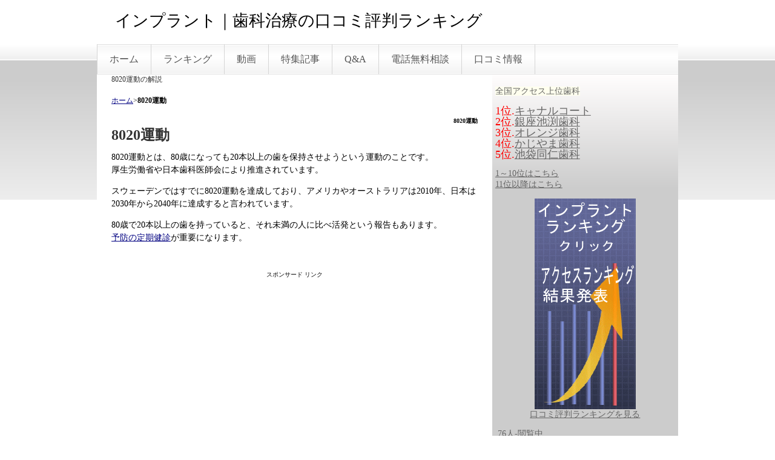

--- FILE ---
content_type: text/html; charset=UTF-8
request_url: https://implantrank.dental-clinic.com/index.php?8020%E9%81%8B%E5%8B%95
body_size: 6270
content:
<!DOCTYPE html PUBLIC "-//W3C//DTD XHTML 1.0 Transitional//EN" "http://www.w3.org/TR/xhtml1/DTD/xhtml1-transitional.dtd">
<html xmlns="http://www.w3.org/1999/xhtml" xml:lang="ja" lang="ja">
<head>
 <meta http-equiv="content-type" content="text/html; charset=UTF-8" />
 <meta http-equiv="content-style-type" content="text/css" />
 <meta http-equiv="Content-Script-Type" content="text/javascript" />
 <meta http-equiv="imagetoolbar" content="no" />
 <meta name="keywords" content="8020運動,インプラント,口コミ,評判,治療,歯科,東京" />
 <meta name="description" content="8020運動とはインプラント歯科治療の口コミや評判やランキングの業界最大級サイト。" />
 <title>8020運動 - インプラント｜歯科治療の口コミ評判ランキング</title>
 <link rel="alternate" type="application/rss+xml" title="RSS" href="https://implantrank.dental-clinic.com/index.php?cmd=rss" />
  <link rel="stylesheet" media="screen" href="skin/hokukenstyle/gra_gray/main.css?1685048258" type="text/css" charset="Shift_JIS" /> 
 <link rel="stylesheet" media="print" href="skin/hokukenstyle/gra_gray/main_print.css" type="text/css" charset="Shift_JIS" />  <script type="text/javascript" src="js/jquery.js"></script> <meta name="google-site-verification" content="4aGtqqbWftG1PtaQ0Ix-1C0RHFZNcSgKerxdqmTVPFo" />

<script data-ad-client="ca-pub-9375760869430233" async src="https://pagead2.googlesyndication.com/pagead/js/adsbygoogle.js"></script>

<link rel="icon" href="https://implantrank.dental-clinic.com/image/favicon11.ico"><script type="text/javascript"><!--
function external_link(){
	var host_Name = location.hostname+'|http://implantrank.dental-clinic.com/cgi/myshop-pro';
	var host_Check;
	var link_Href;
	
	host_Name = host_Name.replace(new RegExp('^www.'), '');
	var reg = new RegExp('^(www.|)'+host_Name);
	
	for(var i=0; i < document.links.length; ++i)
	{
		link_Href = document.links[i].host;
		target = document.links[i].getAttribute('data-target');
		host_Check = link_Href.indexOf(host_Name,0);
		
		if( target == 'nowin' ) {
		    //do nothing
		}
		else if( target != null ) {
			document.links[i].target=target;
		}
		else{		
			if( link_Href.match(reg) || link_Href.length == 0 ){
				//do nothing
			}
			else{
				document.links[i].target="_blank";
			}
		}
	}
}
if (window.addEventListener) { //for W3C DOM 
	window.addEventListener("load", external_link, false); 
} else if (window.attachEvent) { //for IE 
	window.attachEvent("onload", external_link); 
} else { 
	window.onload = external_link; 
}
// --></script> <meta name="GENERATOR" content="Quick Homepage Maker v4.91 rev.740 PHP.5.3.29" />
 
<script type="text/javascript">
<!--
$(document).ready(function(){
	$("ul.accordion > li > a.acctitle")
		.click(
			function() {
				if (!$(this).attr("href").match(/^#/)) {
					location.href = $(this).attr("href");
					return false;
				}
				$(this).parent().parent().siblings("ul.accordion").find("a.acctitle").removeClass("focustitle");
				$(">ul:not(:animated)",$(this).parent()).toggle();

				if ($(this).next("ul.subbox").is(":visible")) {
					$(this).addClass("focustitle");
				}
				else {
					$(this).removeClass("focustitle");
				}
				return false;
			}
		);
});
//-->
</script>

<style type="text/css">
ul.accordion{
list-style:none;
margin:0 !important;
padding:0;
}
ul.dropn1 li a.acctitle{
display:block;
background:transparent url("image/accordion_title_bg.png") repeat-x 0 0;background-size: 1px 100%;line-height:30px;color:#666;
}
ul.dropn1 li a.acctitle:hover,
ul.dropn1 li a.focustitle {
background:transparent url("image/accordion_title_hoverbg.png") repeat-x 0 0;background-size: 1px 100%;text-decoration:none;color:#fff;
}
ul.subbox{
list-style:none;
margin:0 0!important;
display:none;
padding:0;
}
ul.dropn1 div.accbox{
padding:5px;
}
span.accexpand{
margin:auto 5px;
}
</style>
<script type="text/javascript">
<!--
$(document).ready(function(){
	$("ul.dropn1 > li > a.acctitle").each(function(){
		if (!$(this).children("span.accexpand").is(":visible")) {
			$(this).prepend('<span class="accexpand"><img src="image/accordion_close.png" /></span>');
		}
	});
	$("ul.dropn1 > li > a.acctitle").click(
			function() {
				if ($(this).next("ul.subbox").is(":visible")) {
					$("span.accexpand",this).html('<img src="image/accordion_open.png" />');
				}
				else {
					$("span.accexpand",this).html('<img src="image/accordion_close.png" />');
				}
				return false;
	});
});
//-->
</script>
</head>
<body>
<!-- ◆ Head copy ◆ =====================================================  -->
<div id="wrapper"><!-- ■BEGIN id:wrapper -->
<!-- ◆ Header ◆ ========================================================== -->
<div id="header">
<div id="logo_text"><a href="https://implantrank.dental-clinic.com/">インプラント｜歯科治療の口コミ評判ランキング</a></div>
</div>
<!-- ◆ Navigator ◆ ======================================================= -->
<div id="navigator">
	
<!-- SITENAVIGATOR CONTENTS START -->
<ul class="list1" ><li><a href="https://implantrank.dental-clinic.com/index.php?FrontPage" title="FrontPage">ホーム</a></li>
<li><a href="https://implantrank.dental-clinic.com/index.php?%E3%83%A9%E3%83%B3%E3%82%AD%E3%83%B3%E3%82%B0" title="ランキング">ランキング</a></li>
<li><a href="https://implantrank.dental-clinic.com/index.php?%E3%82%A4%E3%83%B3%E3%83%97%E3%83%A9%E3%83%B3%E3%83%88%E3%81%AB%E9%96%A2%E3%81%99%E3%82%8B%E5%8B%95%E7%94%BB" title="インプラントに関する動画">動画</a></li>
<li><a href="https://implantrank.dental-clinic.com/index.php?%E7%89%B9%E9%9B%86%E8%A8%98%E4%BA%8B" title="特集記事">特集記事</a></li>
<li><a href="https://implantrank.dental-clinic.com/index.php?%E3%82%A4%E3%83%B3%E3%83%97%E3%83%A9%E3%83%B3%E3%83%88%20%E6%B2%BB%E7%99%82%E3%81%AE%E7%96%91%E5%95%8F" title="インプラント 治療の疑問">Q&amp;A</a></li>
<li><a href="https://implantrank.dental-clinic.com/index.php?%E3%82%A4%E3%83%B3%E3%83%97%E3%83%A9%E3%83%B3%E3%83%88%20%E7%9B%B8%E8%AB%87" title="インプラント 相談">電話無料相談</a></li>
<li><a href="https://implantrank.dental-clinic.com/index.php?%E5%8F%A3%E3%82%B3%E3%83%9F%E6%83%85%E5%A0%B1" title="口コミ情報">口コミ情報</a></li></ul>

<!-- SITENAVIGATOR CONTENTS END -->
</div>
<!-- ◆ Content ◆ ========================================================= -->
<div id="main"><!-- ■BEGIN id:main -->
<div id="wrap_content"><!-- ■BEGIN id:wrap_content -->
<div id="content"><!-- ■BEGIN id:content -->

<h1 class="title">8020運動の解説</h1>
<div style="text-align:left"><p><span style="font-size:12px;display:inline;line-height:130%;text-indent:0px"><a href="http://implantrank.dental-clinic.com">ホーム</a>&gt;<strong>8020運動</strong></span></p></div>

<h2 class="title">8020運動</h2>
<div id="body"><!-- ■BEGIN id:body -->

<!-- BODYCONTENTS START -->
<h2 id="content_1_0"><!--autolink-->8020運動<!--/autolink-->  <a class="anchor" id="qfa9a3c5" name="qfa9a3c5"></a></h2>
<p><!--autolink-->8020運動<!--/autolink-->とは、80歳になっても20本以上の歯を保持させようという運動のことです。<br />
厚生労働省や日本歯科医師会により推進されています。</p>
<p>スウェーデンではすでに<!--autolink-->8020運動<!--/autolink-->を達成しており、アメリカやオーストラリアは2010年、日本は2030年から2040年に達成すると言われています。</p>
<p>80歳で20本以上の歯を持っていると、それ未満の人に比べ活発という報告もあります。<br />
<!--autolink--><a href="https://implantrank.dental-clinic.com/index.php?%E4%BA%88%E9%98%B2%E3%81%AE%E5%AE%9A%E6%9C%9F%E5%81%A5%E8%A8%BA" title="予防の定期健診">予防の定期健診</a><!--/autolink-->が重要になります。</p>

<!-- BODYCONTENTS END -->
</div><!-- □END id:body -->
	
	
	<br>
<p align="center"><font size="-2">スポンサード リンク<br>
</font>
		
		
<script async src="//pagead2.googlesyndication.com/pagead/js/adsbygoogle.js"></script>
<!-- implantrank.dental-clinic.comラージ スカイスクレイパー（300×600） -->
<ins class="adsbygoogle"
     style="display:inline-block;width:300px;height:600px"
     data-ad-client="ca-pub-9375760869430233"
     data-ad-slot="6343745105"></ins>
<script>
(adsbygoogle = window.adsbygoogle || []).push({});
</script>


	
<!-- summary start -->







<!-- summary end --><div style="text-align:left"><p><span style="font-size:12px;display:inline;line-height:130%;text-indent:0px"><a href="http://implantrank.dental-clinic.com">ホーム</a>&gt;8020運動</span></p></div>

</div><!-- □END id:content -->
</div><!-- □ END id:wrap_content -->
<!-- ◆sidebar◆ ========================================================== -->
<div id="wrap_sidebar"><!-- ■BEGIN id:wrap_sidebar -->
<div id="sidebar">
<!-- ■BEGIN id:menubar -->
<div id="menubar" class="bar">

<!-- MENUBAR CONTENTS START -->
<p><span style="color: rgb(102, 102, 102); font-family: &quot;ＭＳ Ｐ明朝&quot;, 細明朝体, &quot;ヒラギノ明朝 ProN W3&quot;, HiraMinProN-W3; font-size: 14px; font-style: normal; font-variant-ligatures: normal; font-variant-caps: normal; font-weight: 400; letter-spacing: normal; orphans: 2; text-align: left; text-indent: 0px; text-transform: none; white-space: normal; widows: 2; word-spacing: 0px; -webkit-text-stroke-width: 0px; background-color: rgb(255, 255, 238); text-decoration-style: initial; text-decoration-color: initial; display: inline !important; float: none;">全国アクセス上位歯科</span></p><p><font color="#ff0000" size="+1">1位.</font><font size="+1"><a href="http://www.canal-implantcenter.jp/" target="_blank" rel="nofollow">キャナルコート</a><br></font><font color="#ff0000" size="+1">2位.</font><font size="+1"><a href="http://www.ginza-dental.jp/" target="_blank">銀座池渕歯科</a><br></font><font color="#ff0000" size="+1">3位.</font><font size="+1"><a href="https://www.orange-dc.com/" target="_blank" rel="nofollow">オレンジ歯科</a><br></font><font color="#ff0000" size="+1">4位.</font><font size="+1"><a href="http://www.kaji-dc.com/" target="_blank" rel="nofollow">かじやま歯科</a><br></font><font color="#ff0000" size="+1">5位.</font><font size="+1"><a href="https://www.118doujin.com/" target="_blank" rel="nofollow">池袋同仁歯科</a></font></p><p><a href="http://implantrank.dental-clinic.com/link.cgi" target="_blank">1～10位はこちら</a><br><a href="http://implantrank.dental-clinic.com/link.cgi?page=2&mode=rank&kt=" target="_blank">11位以降はこちら</a></p>
<div style="text-align:center"><p><a href="http://implantrank.dental-clinic.com/link.cgi"><img src="swfu/d/imp.gif" alt="インプラントの口コミ評判ランキングです。" title="インプラントの口コミ評判ランキングです。"   style="max-width:100%;" /></a><br />
<a href="http://implantrank.dental-clinic.com/link.cgi">口コミ評判ランキングを見る</a></p></div>
<script language="JavaScript" type="text/javascript"><!--document.write("<img src='https://implantrank.dental-clinic.com/cgi/stay/stay.cgi' width=0 height=0 border=0>");--></script> <script language="JavaScript" src="https://implantrank.dental-clinic.com/cgi/stay/stay.jsd" type="text/javascript"></script> <script language="JavaScript" type="text/javascript"><!--document.write(staycount);--></script>人-閲覧中
<br>ランキングデータ更新日：<script language="JavaScript">                                                                                                                                                                                                                                                                                                                <!--myTbl     = new Array("日","月","火","水","木","金","土");myD       = new Date();myYear    = myD.getYear();myYear4   = (myYear < 2000) ? myYear+1900 : myYear;myMonth   = myD.getMonth() + 1;myDate    = myD.getDate();myDay     = myD.getDay();myHours   = myD.getHours();myMinutes = myD.getMinutes();mySeconds = myD.getSeconds();myMess1   =myMonth + "月" + myDate + "日";myMess2   = myTbl[myDay] + "曜日";myMess    = myMess1 + " " + myMess2 + " ";document.write( myMess );// -->               </script>
<p><br class="spacer" /></p>
<h5>人気の40件</h5><div><ul class="popular_list">
 <li><a href="https://implantrank.dental-clinic.com/index.php?FrontPage" title="FrontPage">インプラントのトップページ<span class="counter">(70812)</span></a></li>
 <li><a href="https://implantrank.dental-clinic.com/index.php?%E6%83%85%E5%A0%B1%E5%B0%82%E7%94%A8%E3%83%9A%E3%83%BC%E3%82%B8%E3%81%AA%E3%81%97" title="情報専用ページなし">情報専用ページなし<span class="counter">(5814)</span></a></li>
 <li><a href="https://implantrank.dental-clinic.com/index.php?%E3%82%A4%E3%83%B3%E3%83%97%E3%83%A9%E3%83%B3%E3%83%88%20%E6%B2%BB%E7%99%82%E3%81%AE%E7%96%91%E5%95%8F" title="インプラント 治療の疑問">インプラントの疑問<span class="counter">(4178)</span></a></li>
 <li><a href="https://implantrank.dental-clinic.com/index.php?%E9%8A%80%E5%BA%A7%E6%B1%A0%E6%B8%95%E6%AD%AF%E7%A7%91" title="銀座池渕歯科">銀座池渕歯科<span class="counter">(3988)</span></a></li>
 <li><a href="https://implantrank.dental-clinic.com/index.php?%E6%B1%A0%E8%A2%8B%E5%90%8C%E4%BB%81%E6%AD%AF%E7%A7%91%E3%82%AF%E3%83%AA%E3%83%8B%E3%83%83%E3%82%AF" title="池袋同仁歯科クリニック">池袋同仁歯科<span class="counter">(3766)</span></a></li>
 <li><a href="https://implantrank.dental-clinic.com/index.php?%E5%8F%A3%E3%82%B3%E3%83%9F%E6%83%85%E5%A0%B1" title="口コミ情報">口コミ情報<span class="counter">(3484)</span></a></li>
 <li><a href="https://implantrank.dental-clinic.com/index.php?%E3%82%A4%E3%83%B3%E3%83%97%E3%83%A9%E3%83%B3%E3%83%88%20%E7%9B%B8%E8%AB%87" title="インプラント 相談">インプラント 相談<span class="counter">(3364)</span></a></li>
 <li><a href="https://implantrank.dental-clinic.com/index.php?%E6%AD%AF%E8%82%89%EF%BC%88%E6%AD%AF%E3%81%90%E3%81%8D%EF%BC%89%E3%81%AF%E3%81%A9%E3%81%86%E3%81%97%E3%81%A6%E3%82%84%E3%81%9B%E3%82%8B%E3%81%AE%EF%BC%9F" title="歯肉（歯ぐき）はどうしてやせるの？">歯ぐきはなぜやせる？<span class="counter">(2882)</span></a></li>
 <li><a href="https://implantrank.dental-clinic.com/index.php?%E6%AD%AF%E7%9F%B3%E3%81%AE%E5%AE%B3%E3%81%AF%EF%BC%9F" title="歯石の害は？">歯石の害は？<span class="counter">(2811)</span></a></li>
 <li><a href="https://implantrank.dental-clinic.com/index.php?%E4%BA%BA%E6%B0%97%E3%82%B3%E3%83%B3%E3%83%86%E3%83%B3%E3%83%84" title="人気コンテンツ">人気コンテンツ<span class="counter">(2584)</span></a></li>
 <li><a href="https://implantrank.dental-clinic.com/index.php?%E3%83%A9%E3%83%B3%E3%82%AD%E3%83%B3%E3%82%B0" title="ランキング">全国版ランキング<span class="counter">(2426)</span></a></li>
 <li><a href="https://implantrank.dental-clinic.com/index.php?%E3%82%AA%E3%83%AC%E3%83%B3%E3%82%B8%E6%AD%AF%E7%A7%91%E3%82%AF%E3%83%AA%E3%83%8B%E3%83%83%E3%82%AF" title="オレンジ歯科クリニック">オレンジ歯科クリニック<span class="counter">(2394)</span></a></li>
 <li><a href="https://implantrank.dental-clinic.com/index.php?%E3%82%A4%E3%83%B3%E3%83%97%E3%83%A9%E3%83%B3%E3%83%88" title="インプラント">インプラント<span class="counter">(2362)</span></a></li>
 <li><a href="https://implantrank.dental-clinic.com/index.php?%E3%82%A4%E3%83%B3%E3%83%97%E3%83%A9%E3%83%B3%E3%83%88%E5%9C%B0%E5%9F%9F%E5%88%A5%E3%81%AE%E3%82%A2%E3%82%AF%E3%82%BB%E3%82%B9%E9%A0%86%E4%BD%8D" title="インプラント地域別のアクセス順位">地域別のアクセス順位<span class="counter">(2211)</span></a></li>
 <li><a href="https://implantrank.dental-clinic.com/index.php?%E7%89%B9%E9%9B%86%E8%A8%98%E4%BA%8B" title="特集記事">特集記事<span class="counter">(2195)</span></a></li>
 <li><a href="https://implantrank.dental-clinic.com/index.php?%E6%AD%AF%E3%82%92%E5%A4%B1%E3%81%A3%E3%81%A6%E3%81%97%E3%81%BE%E3%81%A3%E3%81%9F%E3%82%89" title="歯を失ってしまったら">歯を失ってしまったら<span class="counter">(2107)</span></a></li>
 <li><a href="https://implantrank.dental-clinic.com/index.php?%E4%BA%BA%E5%B7%A5%E6%AD%AF%E6%A0%B9" title="人工歯根">人工歯根<span class="counter">(1984)</span></a></li>
 <li><a href="https://implantrank.dental-clinic.com/index.php?%E6%8E%B2%E8%BC%89%E6%96%B9%E6%B3%95" title="掲載方法">掲載方法<span class="counter">(1876)</span></a></li>
 <li><a href="https://implantrank.dental-clinic.com/index.php?%E3%81%8B%E3%81%98%E3%82%84%E3%81%BE%E6%AD%AF%E7%A7%91%E3%82%AF%E3%83%AA%E3%83%8B%E3%83%83%E3%82%AF" title="かじやま歯科クリニック">かじやま歯科クリニック<span class="counter">(1873)</span></a></li>
 <li><a href="https://implantrank.dental-clinic.com/index.php?%E6%9C%80%E6%96%B0%2F%E6%9B%B4%E6%96%B0%E3%82%B3%E3%83%B3%E3%83%86%E3%83%B3%E3%83%84" title="最新/更新コンテンツ">最新/更新コンテンツ<span class="counter">(1763)</span></a></li>
 <li><a href="https://implantrank.dental-clinic.com/index.php?%E5%85%A5%E3%82%8C%E6%AD%AF" title="入れ歯">入れ歯<span class="counter">(1645)</span></a></li>
 <li><a href="https://implantrank.dental-clinic.com/index.php?%E3%82%A4%E3%83%B3%E3%83%97%E3%83%A9%E3%83%B3%E3%83%88%E5%AF%BF%E5%91%BD" title="インプラント寿命">インプラント寿命<span class="counter">(1631)</span></a></li>
 <li><a href="https://implantrank.dental-clinic.com/index.php?%E3%81%9F%E3%81%91%E3%81%97%E3%81%9F%E6%AD%AF%E7%A7%91" title="たけした歯科">たけした歯科<span class="counter">(1594)</span></a></li>
 <li><a href="https://implantrank.dental-clinic.com/index.php?%E3%83%96%E3%83%AA%E3%83%83%E3%82%B8" title="ブリッジ">ブリッジ<span class="counter">(1572)</span></a></li>
 <li><a href="https://implantrank.dental-clinic.com/index.php?%E3%82%A4%E3%83%B3%E3%83%97%E3%83%A9%E3%83%B3%E3%83%88%E6%B2%BB%E7%99%82%E6%AC%A0%E7%82%B9" title="インプラント治療欠点">インプラント治療欠点<span class="counter">(1523)</span></a></li>
 <li><a href="https://implantrank.dental-clinic.com/index.php?%E4%BA%BA%E5%B7%A5%E3%81%AE%E6%AD%AF" title="人工の歯">人工の歯<span class="counter">(1498)</span></a></li>
 <li><a href="https://implantrank.dental-clinic.com/index.php?%E3%82%A4%E3%83%B3%E3%83%97%E3%83%A9%E3%83%B3%E3%83%88%20%E5%8C%BB%E7%99%82%E8%B2%BB%E6%8E%A7%E9%99%A4" title="インプラント 医療費控除">インプラント医療費控除<span class="counter">(1496)</span></a></li>
 <li><a href="https://implantrank.dental-clinic.com/index.php?%E6%AD%AF%E3%81%AE%E7%A5%9E%E7%B5%8C%E3%82%92%E5%8F%96%E3%82%8B%E3%81%A3%E3%81%A6%E3%81%A9%E3%81%86%E3%81%84%E3%81%86%E3%81%93%E3%81%A8%EF%BC%9F" title="歯の神経を取るってどういうこと？">歯の神経を取るとは？<span class="counter">(1485)</span></a></li>
 <li><a href="https://implantrank.dental-clinic.com/index.php?%E3%82%A4%E3%83%B3%E3%83%97%E3%83%A9%E3%83%B3%E3%83%88%E3%81%AE%E7%A8%AE%E9%A1%9E%E3%81%A8%E3%81%AF" title="インプラントの種類とは">インプラントの種類とは<span class="counter">(1476)</span></a></li>
 <li><a href="https://implantrank.dental-clinic.com/index.php?%E3%82%A4%E3%83%B3%E3%83%97%E3%83%A9%E3%83%B3%E3%83%88%E6%B2%BB%E7%99%82%20%E8%B2%BB%E7%94%A8" title="インプラント治療 費用">インプラント治療 費用<span class="counter">(1465)</span></a></li>
 <li><a href="https://implantrank.dental-clinic.com/index.php?%E3%82%A4%E3%83%B3%E3%83%97%E3%83%A9%E3%83%B3%E3%83%88%E6%B2%BB%E7%99%82%E3%81%AE%E6%B5%81%E3%82%8C" title="インプラント治療の流れ">インプラント治療の流れ<span class="counter">(1450)</span></a></li>
 <li><a href="https://implantrank.dental-clinic.com/index.php?%E6%9C%80%E6%96%B0%E3%82%A4%E3%83%B3%E3%83%97%E3%83%A9%E3%83%B3%E3%83%88%E6%B2%BB%E7%99%82" title="最新インプラント治療">最新インプラント治療<span class="counter">(1439)</span></a></li>
 <li><a href="https://implantrank.dental-clinic.com/index.php?%E3%82%A4%E3%83%B3%E3%83%97%E3%83%A9%E3%83%B3%E3%83%88%E6%B2%BB%E7%99%82%E5%BE%8C%E3%81%AE%E3%83%A1%E3%83%B3%E3%83%86%E3%83%8A%E3%83%B3%E3%82%B9" title="インプラント治療後のメンテナンス">治療後のメンテナンス<span class="counter">(1438)</span></a></li>
 <li><a href="https://implantrank.dental-clinic.com/index.php?%E3%82%A4%E3%83%B3%E3%83%97%E3%83%A9%E3%83%B3%E3%83%88%E6%B2%BB%E7%99%82%E3%81%A8%E4%BB%96%E3%81%AE%E6%B2%BB%E7%99%82%E6%B3%95%E3%81%AE%E9%81%95%E3%81%84" title="インプラント治療と他の治療法の違い">他の治療法との違い<span class="counter">(1402)</span></a></li>
 <li><a href="https://implantrank.dental-clinic.com/index.php?%E9%81%8B%E5%96%B6%E4%BC%9A%E7%A4%BE" title="運営会社">運営会社事業部<span class="counter">(1399)</span></a></li>
 <li><a href="https://implantrank.dental-clinic.com/index.php?%E3%82%A4%E3%83%B3%E3%83%97%E3%83%A9%E3%83%B3%E3%83%88%E6%B2%BB%E7%99%82%E3%81%AE%E8%A1%93%E5%89%8D%E3%80%81%E8%A1%93%E5%BE%8C%E3%81%AE%E6%B3%A8%E6%84%8F%E7%82%B9" title="インプラント治療の術前、術後の注意点">治療の術前、術後の注意点<span class="counter">(1343)</span></a></li>
 <li><a href="https://implantrank.dental-clinic.com/index.php?%E3%81%82%E3%81%AA%E3%81%9F%E3%81%AE%E7%AC%91%E9%A1%94%E3%80%81%E8%BC%9D%E3%81%84%E3%81%A6%E3%81%84%E3%81%BE%E3%81%99%E3%81%8B%EF%BC%9F" title="あなたの笑顔、輝いていますか？">あなたの笑顔、輝いていますか？<span class="counter">(1340)</span></a></li>
 <li><a href="https://implantrank.dental-clinic.com/index.php?%E6%AD%AF%E3%81%AE%E7%A3%A8%E3%81%8D%E6%96%B9" title="歯の磨き方">歯の磨き方<span class="counter">(1281)</span></a></li>
 <li><a href="https://implantrank.dental-clinic.com/index.php?%E5%81%A5%E5%BA%B7%E3%81%AA%E6%AD%AF%E3%81%AE%E6%A7%8B%E9%80%A0" title="健康な歯の構造">健康な歯の構造<span class="counter">(1269)</span></a></li>
 <li><a href="https://implantrank.dental-clinic.com/index.php?%E6%84%8F%E5%A4%96%E3%81%AA%E6%AD%AF%E3%81%AE%E5%81%A5%E5%BA%B7%E3%83%AA%E3%82%B9%E3%82%AF" title="意外な歯の健康リスク">意外な歯の健康リスク<span class="counter">(1254)</span></a></li>
</ul>
</div>
<div id="searchmenu">
<h2>検索</h2>
<form action="https://implantrank.dental-clinic.com/index.php" method="get">
<div style="text-align:center">
	<input type="hidden" name="cmd" value="search" />
	<input type="hidden" name="encode_hint" value="ぷ" />
	<input type="text" name="word" value="" tabindex="1" accesskey="k" style="width:120px" />
	<input type="submit" value="検索" tabindex="2" accesskey="s" /><br />
	<input type="radio" name="type" value="AND" checked="checked" id="and_search" tabindex="3" accesskey="a" /><label for="and_search">AND検索</label>
  <input type="radio" name="type" value="OR" id="or_search" tabindex="3" accesskey="o" /><label for="or_search">OR検索</label>
</div>
</form>
</div>
<div style="text-align:center"><p><img src="swfu/d/imprank.gif" alt="インプラント" title="インプラント"   style="max-width:100%;" /></p></div>

<!-- MENUBAR CONTENTS END -->

</div>
<!-- □END id:menubar --></div><!-- □END id:sidebar -->
</div><!-- □END id:wrap_sidebar -->
<div id="main_dummy" style="clear:both;"></div>
</div><!-- □END id:main -->
<!-- ◆ navigator2 ◆ ========================================================== -->
<div id="navigator2"><!-- ■BEGIN id:navigator2 -->
	
<!-- SITENAVIGATOR2 CONTENTS START -->
<div style="text-align:center"><p><a href="#navigator">↑ページのトップへ</a>  /<a href="https://implantrank.dental-clinic.com/index.php?%E6%8E%B2%E8%BC%89%E6%96%B9%E6%B3%95" title="掲載方法">掲載方法</a> / <a href="https://implantrank.dental-clinic.com/index.php?%E3%83%A9%E3%83%B3%E3%82%AD%E3%83%B3%E3%82%B0" title="ランキング">ランキングとは</a>/  <a href="https://implantrank.dental-clinic.com/index.php?%E6%9C%80%E6%96%B0%2F%E6%9B%B4%E6%96%B0%E3%82%B3%E3%83%B3%E3%83%86%E3%83%B3%E3%83%84" title="最新/更新コンテンツ">更新情報</a>/<a href="https://implantrank.dental-clinic.com/index.php?%E4%BA%BA%E6%B0%97%E3%82%B3%E3%83%B3%E3%83%86%E3%83%B3%E3%83%84" title="人気コンテンツ">人気コンテンツ</a><br />
<br class="spacer" /></p></div>
<div style="text-align:center"><p><a href="https://implantrank.dental-clinic.com/index.php?%E9%81%8B%E5%96%B6%E4%BC%9A%E7%A4%BE" title="運営会社"><img src="swfu/d/kouzyou.gif" alt="健康向上委員会" title="健康向上委員会"   style="max-width:100%;" /></a><br />
<span style="font-size:12px;color:gray;" >a:447 t:1 y:0</span></p></div>
<a href="https://twitter.com/share" class="twitter-share-button" data-count="horizontal" data-lang="ja" data-url="https://implantrank.dental-clinic.com/index.php?go=uyz6mC">Tweet</a>

<!-- SITENAVIGATOR2 CONTENTS END -->
</div><!-- □END id:navigator2 -->
<!-- ◆ Footer ◆ ========================================================== -->
<div id="footer"><!-- ■BEGIN id:footer -->
<div id="copyright"><!-- ■BEGIN id:copyright -->
<p> Copyright &copy; 2025 <a href=""></a> All Rights Reserved.<br />
 東京，info@dental-clinic.com</p>
</div><!-- □END id:copyright -->
<!-- ◆ Toobar ◆ ========================================================== -->
</div><!-- □END id:footer -->
<!-- ◆ END ◆ ============================================================= -->
</div><!-- □END id:wrapper -->
<!-- ■　QHM copy right■ ============================================== -->
<div id="licence">
<!-- ■　W3C ロゴ■ ============================================== -->
<p style="text-align:right; margin-top:5px;">
    <a href="https://implantrank.dental-clinic.com/index.php?cmd=rss&amp;ver=1.0"><img src="image/rss.png" width="36" height="14" alt="最新の更新 RSS" title="最新の更新 RSS" /></a>&nbsp; 
    <a href="http://validator.w3.org/check?uri=referer"><img
        src="image/valid-xhtml10.png"
        alt="Valid XHTML 1.0 Transitional" height="31" width="88" /></a>
</p>
</div>
<!-- ■　アクセスタグ■ ============================================== -->


<!-- Global site tag (gtag.js) - Google Analytics -->
<script async src="https://www.googletagmanager.com/gtag/js?id=UA-151357871-1"></script>
<script>
  window.dataLayer = window.dataLayer || [];
  function gtag(){dataLayer.push(arguments);}
  gtag('js', new Date());

  gtag('config', 'UA-151357871-1');
</script>
<script type="text/javascript" src="//platform.twitter.com/widgets.js" charset="utf-8"></script></body>
</html>


--- FILE ---
content_type: text/html; charset=utf-8
request_url: https://www.google.com/recaptcha/api2/aframe
body_size: 267
content:
<!DOCTYPE HTML><html><head><meta http-equiv="content-type" content="text/html; charset=UTF-8"></head><body><script nonce="--ZUY7waIT-yEiqJqVfq7w">/** Anti-fraud and anti-abuse applications only. See google.com/recaptcha */ try{var clients={'sodar':'https://pagead2.googlesyndication.com/pagead/sodar?'};window.addEventListener("message",function(a){try{if(a.source===window.parent){var b=JSON.parse(a.data);var c=clients[b['id']];if(c){var d=document.createElement('img');d.src=c+b['params']+'&rc='+(localStorage.getItem("rc::a")?sessionStorage.getItem("rc::b"):"");window.document.body.appendChild(d);sessionStorage.setItem("rc::e",parseInt(sessionStorage.getItem("rc::e")||0)+1);localStorage.setItem("rc::h",'1769037688249');}}}catch(b){}});window.parent.postMessage("_grecaptcha_ready", "*");}catch(b){}</script></body></html>